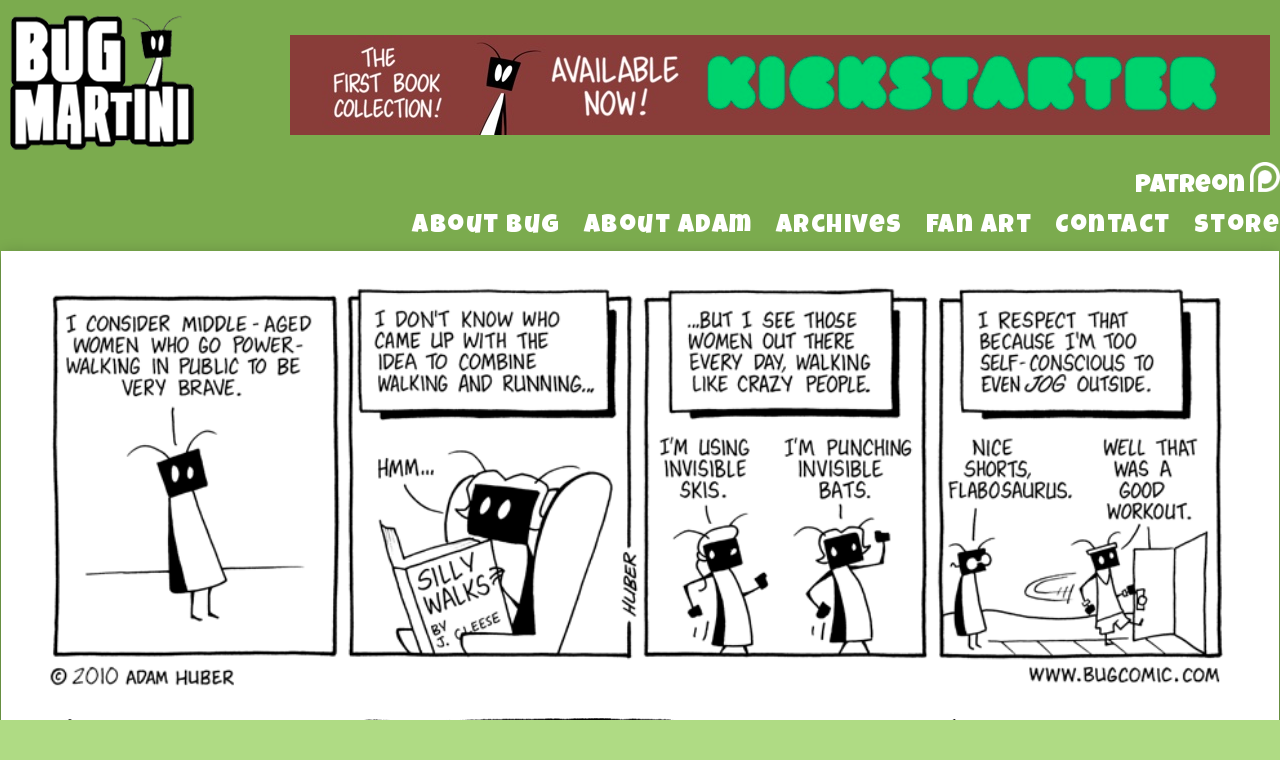

--- FILE ---
content_type: text/html; charset=UTF-8
request_url: https://www.bugmartini.com/comic/ready-boots-start-walkin/
body_size: 11964
content:
<!DOCTYPE html>
<html xmlns="http://www.w3.org/1999/xhtml" lang="en-US"> 
<head>
	<meta http-equiv="Content-Type" content="text/html; charset=UTF-8" />
	<title>Bug Martini &raquo; Ready, Boots? Start Walkin&#8217;</title>
	<link rel="stylesheet" href="https://www.bugmartini.com/wp-content/themes/easel-bugmartini2/style.css?b-modified=1526915613" type="text/css" media="screen" />
	<link rel="pingback" href="https://www.bugmartini.com/xmlrpc.php" />
	<meta name="Easel" content="3.4" />
	<link href="https://fonts.googleapis.com/css?family=Luckiest+Guy|Roboto:300,400" rel="stylesheet">
<link rel='dns-prefetch' href='//platform-api.sharethis.com' />
<link rel='dns-prefetch' href='//s.w.org' />
<link rel="alternate" type="application/rss+xml" title="Bug Martini &raquo; Feed" href="https://www.bugmartini.com/feed/" />
<link rel="alternate" type="application/rss+xml" title="Bug Martini &raquo; Comments Feed" href="https://www.bugmartini.com/comments/feed/" />
<link rel="alternate" type="application/rss+xml" title="Bug Martini &raquo; Ready, Boots? Start Walkin&#8217; Comments Feed" href="https://www.bugmartini.com/comic/ready-boots-start-walkin/feed/" />
		<script type="text/javascript">
			window._wpemojiSettings = {"baseUrl":"https:\/\/s.w.org\/images\/core\/emoji\/11\/72x72\/","ext":".png","svgUrl":"https:\/\/s.w.org\/images\/core\/emoji\/11\/svg\/","svgExt":".svg","source":{"concatemoji":"https:\/\/www.bugmartini.com\/wp-includes\/js\/wp-emoji-release.min.js?ver=4.9.26"}};
			!function(e,a,t){var n,r,o,i=a.createElement("canvas"),p=i.getContext&&i.getContext("2d");function s(e,t){var a=String.fromCharCode;p.clearRect(0,0,i.width,i.height),p.fillText(a.apply(this,e),0,0);e=i.toDataURL();return p.clearRect(0,0,i.width,i.height),p.fillText(a.apply(this,t),0,0),e===i.toDataURL()}function c(e){var t=a.createElement("script");t.src=e,t.defer=t.type="text/javascript",a.getElementsByTagName("head")[0].appendChild(t)}for(o=Array("flag","emoji"),t.supports={everything:!0,everythingExceptFlag:!0},r=0;r<o.length;r++)t.supports[o[r]]=function(e){if(!p||!p.fillText)return!1;switch(p.textBaseline="top",p.font="600 32px Arial",e){case"flag":return s([55356,56826,55356,56819],[55356,56826,8203,55356,56819])?!1:!s([55356,57332,56128,56423,56128,56418,56128,56421,56128,56430,56128,56423,56128,56447],[55356,57332,8203,56128,56423,8203,56128,56418,8203,56128,56421,8203,56128,56430,8203,56128,56423,8203,56128,56447]);case"emoji":return!s([55358,56760,9792,65039],[55358,56760,8203,9792,65039])}return!1}(o[r]),t.supports.everything=t.supports.everything&&t.supports[o[r]],"flag"!==o[r]&&(t.supports.everythingExceptFlag=t.supports.everythingExceptFlag&&t.supports[o[r]]);t.supports.everythingExceptFlag=t.supports.everythingExceptFlag&&!t.supports.flag,t.DOMReady=!1,t.readyCallback=function(){t.DOMReady=!0},t.supports.everything||(n=function(){t.readyCallback()},a.addEventListener?(a.addEventListener("DOMContentLoaded",n,!1),e.addEventListener("load",n,!1)):(e.attachEvent("onload",n),a.attachEvent("onreadystatechange",function(){"complete"===a.readyState&&t.readyCallback()})),(n=t.source||{}).concatemoji?c(n.concatemoji):n.wpemoji&&n.twemoji&&(c(n.twemoji),c(n.wpemoji)))}(window,document,window._wpemojiSettings);
		</script>
		<style type="text/css">
img.wp-smiley,
img.emoji {
	display: inline !important;
	border: none !important;
	box-shadow: none !important;
	height: 1em !important;
	width: 1em !important;
	margin: 0 .07em !important;
	vertical-align: -0.1em !important;
	background: none !important;
	padding: 0 !important;
}
</style>
<link rel='stylesheet' id='titan-adminbar-styles-css'  href='https://www.bugmartini.com/wp-content/plugins/anti-spam/assets/css/admin-bar.css?ver=7.2.0-b-modified-1607172090' type='text/css' media='all' />
<link rel='stylesheet' id='addtoany-css'  href='https://www.bugmartini.com/wp-content/plugins/add-to-any/addtoany.min.css?ver=1.15-b-modified-1607172084' type='text/css' media='all' />
<link rel='stylesheet' id='comiceasel-style-css'  href='https://www.bugmartini.com/wp-content/plugins/comic-easel/css/comiceasel.css?ver=4.9.26' type='text/css' media='all' />
<link rel='stylesheet' id='comiceasel-navstyle-css'  href='https://www.bugmartini.com/wp-content/themes/easel-bugmartini2/images/nav/bug/navstyle.css?ver=4.9.26' type='text/css' media='all' />
<script type='text/javascript' src='https://www.bugmartini.com/wp-includes/js/jquery/jquery.js?ver=1.12.4'></script>
<script type='text/javascript' src='https://www.bugmartini.com/wp-includes/js/jquery/jquery-migrate.min.js?ver=1.4.1'></script>
<script type='text/javascript' src='https://www.bugmartini.com/wp-content/plugins/add-to-any/addtoany.min.js?ver=1.1-b-modified-1607172084'></script>
<script type='text/javascript' src='//platform-api.sharethis.com/js/sharethis.js#product=ga&#038;property=5c898c5806271b0017c06b29'></script>
<link rel='https://api.w.org/' href='https://www.bugmartini.com/wp-json/' />
<link rel="EditURI" type="application/rsd+xml" title="RSD" href="https://www.bugmartini.com/xmlrpc.php?rsd" />
<link rel="wlwmanifest" type="application/wlwmanifest+xml" href="https://www.bugmartini.com/wp-includes/wlwmanifest.xml" /> 
<link rel="prev" href="https://www.bugmartini.com/comic/deathmatch/" />
<link rel="next" href="https://www.bugmartini.com/comic/manly-exclamations/" />
<meta name="generator" content="WordPress 4.9.26" />
<link rel="canonical" href="https://www.bugmartini.com/comic/ready-boots-start-walkin/" />
<link rel='shortlink' href='https://www.bugmartini.com/?p=869' />
<link rel="alternate" type="application/json+oembed" href="https://www.bugmartini.com/wp-json/oembed/1.0/embed?url=https%3A%2F%2Fwww.bugmartini.com%2Fcomic%2Fready-boots-start-walkin%2F" />
<link rel="alternate" type="text/xml+oembed" href="https://www.bugmartini.com/wp-json/oembed/1.0/embed?url=https%3A%2F%2Fwww.bugmartini.com%2Fcomic%2Fready-boots-start-walkin%2F&#038;format=xml" />

<script data-cfasync="false">
window.a2a_config=window.a2a_config||{};a2a_config.callbacks=[];a2a_config.overlays=[];a2a_config.templates={};
(function(d,s,a,b){a=d.createElement(s);b=d.getElementsByTagName(s)[0];a.async=1;a.src="https://static.addtoany.com/menu/page.js";b.parentNode.insertBefore(a,b);})(document,"script");
</script>
<link rel='stylesheet' id='custom_stylesheet'  href='https://www.bugmartini.com/wp-content/uploads/css/custom_style.css' type='text/css' media='all' />
		<meta name="Comic-Easel" content="1.15" />
<meta name="Referrer" content="" />
<meta property="og:image" content="https://www.bugmartini.com/wp-content/uploads/2010/11/2010-11-04-Ready-Boots-Star.gif" />
<script>
(function() {
	(function (i, s, o, g, r, a, m) {
		i['GoogleAnalyticsObject'] = r;
		i[r] = i[r] || function () {
				(i[r].q = i[r].q || []).push(arguments)
			}, i[r].l = 1 * new Date();
		a = s.createElement(o),
			m = s.getElementsByTagName(o)[0];
		a.async = 1;
		a.src = g;
		m.parentNode.insertBefore(a, m)
	})(window, document, 'script', 'https://google-analytics.com/analytics.js', 'ga');

	ga('create', 'UA-42534134-1', 'auto');
			ga('send', 'pageview');
	})();
</script>
		<style type="text/css" id="wp-custom-css">
			.kickstarterBanner
{
	float:right;
	margin-right:10px;
	margin-bottom:25px;
}

#sidebar-header
{
	padding-top:0px !important;
}		</style>
	</head>

<body class="comic-template-default single single-comic postid-869 user-guest chrome single-author-admin am night fri layout-3c scheme-none story-comics">
<div id="page-wrap">
	<div id="page">
				<div id="header">
			<div class="header-info">
				<h1><a href="https://www.bugmartini.com">Bug Martini</a></h1>
				<div class="description">Random nonsense three days a week</div>
			</div>
					<div id="sidebar-header" class="sidebar">
			<div id="custom_html-2" class="widget_text widget widget_custom_html">
<div class="widget_text widget-content">
<div class="textwidget custom-html-widget"><div class="kickstarterBanner">
	<a href="https://www.kickstarter.com/projects/bugmartinibookone/bug-martini-the-first-book-collection" target="_blank">
	<img src="https://www.bugmartini.com/wp-content/uploads/2020/03/2AE4BA3A-0D51-483D-A807-A9BA06EA2043.jpeg" alt="The First Book Collection! Available Now! Kickstarter" />
	</a>
</div></div></div>
<div class="clear"></div>
</div>
<div id="text-21" class="widget widget_text">
<div class="widget-content">
			<div class="textwidget"><a href="https://www.patreon.com/BugMartini" class="patreonTopLink">
<div class="patreonTop">
<div class="patreonText">Patreon</div>
</div>
</a></div>
		</div>
<div class="clear"></div>
</div>
<div id="nav_menu-3" class="widget widget_nav_menu">
<div class="widget-content">
<div class="menu-default-container"><ul id="menu-default" class="menu"><li id="menu-item-781" class="menu-item menu-item-type-post_type menu-item-object-page menu-item-781"><a href="https://www.bugmartini.com/about/the-strip/">About Bug</a></li>
<li id="menu-item-780" class="menu-item menu-item-type-post_type menu-item-object-page menu-item-780"><a href="https://www.bugmartini.com/about/the-cartoonist/">About Adam</a></li>
<li id="menu-item-783" class="menu-item menu-item-type-post_type menu-item-object-page menu-item-783"><a href="https://www.bugmartini.com/archives/">Archives</a></li>
<li id="menu-item-784" class="menu-item menu-item-type-post_type menu-item-object-page menu-item-784"><a href="https://www.bugmartini.com/gallery/">Fan Art</a></li>
<li id="menu-item-786" class="menu-item menu-item-type-custom menu-item-object-custom menu-item-786"><a href="mailto:bugcomic@gmail.com">Contact</a></li>
<li id="menu-item-10095" class="menu-item menu-item-type-custom menu-item-object-custom menu-item-10095"><a href="https://bugmartinistuff.bigcartel.com/">Store</a></li>
</ul></div></div>
<div class="clear"></div>
</div>
			<div class="clear"></div>
		</div>
				<div class="clear"></div>
		</div>

<div id="content-wrapper">
	
					<div id="comic-wrap" class="comic-id-869">
				<div id="comic-head">
									</div>
								<div class="comic-table">	
										<div id="comic">
						<img src="https://www.bugmartini.com/wp-content/uploads/2010/11/2010-11-04-Ready-Boots-Star.gif" alt="Ready, Boots? Start Walkin&#8217;" title="Ready, Boots? Start Walkin&#8217;"   />					</div>
									</div>				
						<div id="sidebar-under-comic" class="sidebar">
					<div class="comic_navi_wrapper">
		<table class="comic_navi">
						<tr>
		<td class="comic_navi_left">
						<a href="https://www.bugmartini.com/comic/deathmatch/" class="navi comic-nav-previous navi-prev" title=""></a>
					</td>
		<td class="comic_navi_center">
					<a href="https://www.bugmartini.com/?random&amp;nocache=1" class="navi navi-random" title=""></a>
					<a href="https://www.bugmartini.com/buy-comic/?id=869" class="navi navi-buycomic" title=""></a>
				</td>
		<td class="comic_navi_right">
						<a href="https://www.bugmartini.com/comic/manly-exclamations/" class="navi comic-nav-next navi-next" title=""></a>
					</td>
		</tr>
				</table>
		</div>
				</div>
					<div id="comic-foot">
									</div>
				<div class="clear"></div>
			</div>
			
	<div id="subcontent-wrapper">
<div id="sidebar-left">
	<div class="sidebar">
	<div id="text-18" class="widget widget_text">
<div class="widget-content">
			<div class="textwidget"><div class="randomComicHolder">
<a href="/?random&nocache=1"><div class="randomComicButton"></div></a>
</div></div>
		</div>
<div class="clear"></div>
</div>
	</div>
</div>
		<div id="content-column">
						<div id="content" class="narrowcolumn">
												<div id="post-869" class="post-869 comic type-comic status-publish has-post-thumbnail hentry chapters-comics uentry postonpage-1 odd post-author-admin">
	<div class="post-content">
				<div class="post-info">
			<h2 class="post-title">Ready, Boots? Start Walkin&#8217;</h2>
			<div class="post-text">
				<span class="post-author">by <a href="https://www.bugmartini.com/author/admin/">Adam</a></span>
<span class="posted-on">on&nbsp;</span><span class="post-date">November 4, 2010</span>
<span class="posted-at">at&nbsp;</span><span class="post-time">12:00 am</span>
<div class="comic-post-info"><div class="comic-chapter">Chapter: <a href="https://www.bugmartini.com/chapter/comics/" rel="tag">comics</a></div></div>			</div>
			<div class="clear"></div>
		</div>
		<div class="clear"></div>
		<div class="entry">
			<div class="addtoany_share_save_container addtoany_content addtoany_content_bottom"><div class="a2a_kit a2a_kit_size_32 addtoany_list" data-a2a-url="https://www.bugmartini.com/comic/ready-boots-start-walkin/" data-a2a-title="Ready, Boots? Start Walkin’"><a class="a2a_button_facebook" href="https://www.addtoany.com/add_to/facebook?linkurl=https%3A%2F%2Fwww.bugmartini.com%2Fcomic%2Fready-boots-start-walkin%2F&amp;linkname=Ready%2C%20Boots%3F%20Start%20Walkin%E2%80%99" title="Facebook" rel="nofollow noopener" target="_blank"></a><a class="a2a_button_twitter" href="https://www.addtoany.com/add_to/twitter?linkurl=https%3A%2F%2Fwww.bugmartini.com%2Fcomic%2Fready-boots-start-walkin%2F&amp;linkname=Ready%2C%20Boots%3F%20Start%20Walkin%E2%80%99" title="Twitter" rel="nofollow noopener" target="_blank"></a><a class="a2a_button_email" href="https://www.addtoany.com/add_to/email?linkurl=https%3A%2F%2Fwww.bugmartini.com%2Fcomic%2Fready-boots-start-walkin%2F&amp;linkname=Ready%2C%20Boots%3F%20Start%20Walkin%E2%80%99" title="Email" rel="nofollow noopener" target="_blank"></a><a class="a2a_dd addtoany_share_save addtoany_share" href="https://www.addtoany.com/share"></a></div></div>			<div class="clear"></div>
		</div>
		<div class="post-extras">
			<div class="post-tags"></div>
			<div class="clear"></div>
		</div>
			</div>
</div>
<div id="comment-wrapper">
 
	<div class="commentsrsslink"><a href="https://www.bugmartini.com/comic/ready-boots-start-walkin/feed/">Comments RSS</a></div>
	<h3 id="comments">Discussion (36) &not;</h3>
		<ol class="commentlist">
			<li id="comment-6602" class="comment even thread-even depth-1">
	
		<div class="comment-avatar"><img alt='Mark' src='https://secure.gravatar.com/avatar/7249427c634ff6d171df9cc920e528ec?s=64&#038;d=mm&#038;r=pg' srcset='https://secure.gravatar.com/avatar/7249427c634ff6d171df9cc920e528ec?s=128&#038;d=mm&#038;r=pg 2x' class='avatar avatar-64 photo instant nocorner itxtalt' height='64' width='64' /></div>		
		<div class="comment-content">
		
			<div class="comment-author vcard">
				<cite>Mark</cite>			</div>
	
			<div class="comment-meta-data">
						
				<span class="comment-time" title="Wednesday, November 3rd 2010, 6:34pm">
					November 3, 2010, 6:34 pm				</span> 
		
				<span class="comment-permalink">
					<span class="separator">|</span> <a href="#comment-6602" title="Permalink to comment">#</a>
				</span>
				
				<span class="comment-reply-link"><span class="separator">|</span> <a rel='nofollow' class='comment-reply-link' href='https://www.bugmartini.com/comic/ready-boots-start-walkin/?replytocom=6602#respond' onclick='return addComment.moveForm( "comment-6602", "6602", "respond", "869" )' aria-label='Reply to Mark'>Reply</a></span>					
				 
				
							
			</div>

							<div class="comment-text">
					<p>Love the Monty Python reference 🙂 </p>
				</div>
									
		</div>
		
		<div class="clear"></div>
		
<ul class="children">
	<li id="comment-6713" class="comment odd alt depth-2">
	
		<div class="comment-avatar"><img alt='GuesssWho' src='https://secure.gravatar.com/avatar/27d7bc4ede545dc68a4d339e1933fec9?s=64&#038;d=mm&#038;r=pg' srcset='https://secure.gravatar.com/avatar/27d7bc4ede545dc68a4d339e1933fec9?s=128&#038;d=mm&#038;r=pg 2x' class='avatar avatar-64 photo instant nocorner itxtalt' height='64' width='64' /></div>		
		<div class="comment-content">
		
			<div class="comment-author vcard">
				<cite>GuesssWho</cite>			</div>
	
			<div class="comment-meta-data">
						
				<span class="comment-time" title="Monday, November 8th 2010, 4:04pm">
					November 8, 2010, 4:04 pm				</span> 
		
				<span class="comment-permalink">
					<span class="separator">|</span> <a href="#comment-6713" title="Permalink to comment">#</a>
				</span>
				
				<span class="comment-reply-link"><span class="separator">|</span> <a rel='nofollow' class='comment-reply-link' href='https://www.bugmartini.com/comic/ready-boots-start-walkin/?replytocom=6713#respond' onclick='return addComment.moveForm( "comment-6713", "6713", "respond", "869" )' aria-label='Reply to GuesssWho'>Reply</a></span>					
				 
				
							
			</div>

							<div class="comment-text">
					<p>Seconded </p>
				</div>
									
		</div>
		
		<div class="clear"></div>
		
<ul class="children">
	<li id="comment-9088" class="comment even depth-3">
	
		<div class="comment-avatar"><img alt='tyvekk' src='https://secure.gravatar.com/avatar/df468af76f4e8b8571b21c309648431c?s=64&#038;d=mm&#038;r=pg' srcset='https://secure.gravatar.com/avatar/df468af76f4e8b8571b21c309648431c?s=128&#038;d=mm&#038;r=pg 2x' class='avatar avatar-64 photo instant nocorner itxtalt' height='64' width='64' /></div>		
		<div class="comment-content">
		
			<div class="comment-author vcard">
				<cite>tyvekk</cite>			</div>
	
			<div class="comment-meta-data">
						
				<span class="comment-time" title="Thursday, January 6th 2011, 10:20am">
					January 6, 2011, 10:20 am				</span> 
		
				<span class="comment-permalink">
					<span class="separator">|</span> <a href="#comment-9088" title="Permalink to comment">#</a>
				</span>
				
				<span class="comment-reply-link"><span class="separator">|</span> <a rel='nofollow' class='comment-reply-link' href='https://www.bugmartini.com/comic/ready-boots-start-walkin/?replytocom=9088#respond' onclick='return addComment.moveForm( "comment-9088", "9088", "respond", "869" )' aria-label='Reply to tyvekk'>Reply</a></span>					
				 
				
							
			</div>

							<div class="comment-text">
					<p>thirded </p>
				</div>
									
		</div>
		
		<div class="clear"></div>
		
<ul class="children">
	<li id="comment-9480" class="comment odd alt depth-4">
	
		<div class="comment-avatar"><img alt='Framtonm' src='https://secure.gravatar.com/avatar/f8887cad3120120faee780c0027b067d?s=64&#038;d=mm&#038;r=pg' srcset='https://secure.gravatar.com/avatar/f8887cad3120120faee780c0027b067d?s=128&#038;d=mm&#038;r=pg 2x' class='avatar avatar-64 photo instant nocorner itxtalt' height='64' width='64' /></div>		
		<div class="comment-content">
		
			<div class="comment-author vcard">
				<cite>Framtonm</cite>			</div>
	
			<div class="comment-meta-data">
						
				<span class="comment-time" title="Friday, January 14th 2011, 9:00am">
					January 14, 2011, 9:00 am				</span> 
		
				<span class="comment-permalink">
					<span class="separator">|</span> <a href="#comment-9480" title="Permalink to comment">#</a>
				</span>
				
				<span class="comment-reply-link"><span class="separator">|</span> <a rel='nofollow' class='comment-reply-link' href='https://www.bugmartini.com/comic/ready-boots-start-walkin/?replytocom=9480#respond' onclick='return addComment.moveForm( "comment-9480", "9480", "respond", "869" )' aria-label='Reply to Framtonm'>Reply</a></span>					
				 
				
							
			</div>

							<div class="comment-text">
					<p>Watch out for the Spanish Inquisition! </p>
				</div>
									
		</div>
		
		<div class="clear"></div>
		
<ul class="children">
	<li id="comment-10538" class="comment even depth-5">
	
		<div class="comment-avatar"><img alt='Surturs Bane' src='https://secure.gravatar.com/avatar/e41d18cc441dbc79eddbedcdd3f4e269?s=64&#038;d=mm&#038;r=pg' srcset='https://secure.gravatar.com/avatar/e41d18cc441dbc79eddbedcdd3f4e269?s=128&#038;d=mm&#038;r=pg 2x' class='avatar avatar-64 photo instant nocorner itxtalt' height='64' width='64' /></div>		
		<div class="comment-content">
		
			<div class="comment-author vcard">
				<cite>Surturs Bane</cite>			</div>
	
			<div class="comment-meta-data">
						
				<span class="comment-time" title="Thursday, January 27th 2011, 5:19pm">
					January 27, 2011, 5:19 pm				</span> 
		
				<span class="comment-permalink">
					<span class="separator">|</span> <a href="#comment-10538" title="Permalink to comment">#</a>
				</span>
				
									
				 
				
							
			</div>

							<div class="comment-text">
					<p>Fetch&#8230;.THE COMFY CHAIR!!! </p>
				</div>
									
		</div>
		
		<div class="clear"></div>
		
</li></ul><!-- .children -->
</li>	<li id="comment-15530" class="comment odd alt depth-4">
	
		<div class="comment-avatar"><img alt='Josh' src='https://secure.gravatar.com/avatar/c373cbd53750c91a6cbc3f7409337192?s=64&#038;d=mm&#038;r=pg' srcset='https://secure.gravatar.com/avatar/c373cbd53750c91a6cbc3f7409337192?s=128&#038;d=mm&#038;r=pg 2x' class='avatar avatar-64 photo instant nocorner itxtalt' height='64' width='64' /></div>		
		<div class="comment-content">
		
			<div class="comment-author vcard">
				<cite>Josh</cite>			</div>
	
			<div class="comment-meta-data">
						
				<span class="comment-time" title="Saturday, April 16th 2011, 3:51pm">
					April 16, 2011, 3:51 pm				</span> 
		
				<span class="comment-permalink">
					<span class="separator">|</span> <a href="#comment-15530" title="Permalink to comment">#</a>
				</span>
				
				<span class="comment-reply-link"><span class="separator">|</span> <a rel='nofollow' class='comment-reply-link' href='https://www.bugmartini.com/comic/ready-boots-start-walkin/?replytocom=15530#respond' onclick='return addComment.moveForm( "comment-15530", "15530", "respond", "869" )' aria-label='Reply to Josh'>Reply</a></span>					
				 
				
							
			</div>

							<div class="comment-text">
					<p>fourthed! </p>
				</div>
									
		</div>
		
		<div class="clear"></div>
		
</li></ul><!-- .children -->
</li></ul><!-- .children -->
</li>	<li id="comment-17207" class="comment even depth-2">
	
		<div class="comment-avatar"><img alt='Cari' src='https://secure.gravatar.com/avatar/0781732dcd9a695f82e7b4e9b2d8cf1d?s=64&#038;d=mm&#038;r=pg' srcset='https://secure.gravatar.com/avatar/0781732dcd9a695f82e7b4e9b2d8cf1d?s=128&#038;d=mm&#038;r=pg 2x' class='avatar avatar-64 photo instant nocorner itxtalt' height='64' width='64' /></div>		
		<div class="comment-content">
		
			<div class="comment-author vcard">
				<cite>Cari</cite>			</div>
	
			<div class="comment-meta-data">
						
				<span class="comment-time" title="Friday, May 20th 2011, 3:16pm">
					May 20, 2011, 3:16 pm				</span> 
		
				<span class="comment-permalink">
					<span class="separator">|</span> <a href="#comment-17207" title="Permalink to comment">#</a>
				</span>
				
				<span class="comment-reply-link"><span class="separator">|</span> <a rel='nofollow' class='comment-reply-link' href='https://www.bugmartini.com/comic/ready-boots-start-walkin/?replytocom=17207#respond' onclick='return addComment.moveForm( "comment-17207", "17207", "respond", "869" )' aria-label='Reply to Cari'>Reply</a></span>					
				 
				
							
			</div>

							<div class="comment-text">
					<p>Would you run outside if you were being chased by a killer rabbit?</p>
				</div>
									
		</div>
		
		<div class="clear"></div>
		
<ul class="children">
	<li id="comment-21819" class="comment odd alt depth-3">
	
		<div class="comment-avatar"><img alt='telepaper' src='https://secure.gravatar.com/avatar/fc0547a8d1c0d9750f0727fb5af16d97?s=64&#038;d=mm&#038;r=pg' srcset='https://secure.gravatar.com/avatar/fc0547a8d1c0d9750f0727fb5af16d97?s=128&#038;d=mm&#038;r=pg 2x' class='avatar avatar-64 photo instant nocorner itxtalt' height='64' width='64' /></div>		
		<div class="comment-content">
		
			<div class="comment-author vcard">
				<cite>telepaper</cite>			</div>
	
			<div class="comment-meta-data">
						
				<span class="comment-time" title="Wednesday, September 21st 2011, 3:40pm">
					September 21, 2011, 3:40 pm				</span> 
		
				<span class="comment-permalink">
					<span class="separator">|</span> <a href="#comment-21819" title="Permalink to comment">#</a>
				</span>
				
				<span class="comment-reply-link"><span class="separator">|</span> <a rel='nofollow' class='comment-reply-link' href='https://www.bugmartini.com/comic/ready-boots-start-walkin/?replytocom=21819#respond' onclick='return addComment.moveForm( "comment-21819", "21819", "respond", "869" )' aria-label='Reply to telepaper'>Reply</a></span>					
				 
				
							
			</div>

							<div class="comment-text">
					<p>only if i have no holy frag grenades</p>
				</div>
									
		</div>
		
		<div class="clear"></div>
		
</li></ul><!-- .children -->
</li>	<li id="comment-22636" class="comment even depth-2">
	
		<div class="comment-avatar"><img alt='Talia' src='https://secure.gravatar.com/avatar/3eb8fe9eb298e851afda9d03deec0dcd?s=64&#038;d=mm&#038;r=pg' srcset='https://secure.gravatar.com/avatar/3eb8fe9eb298e851afda9d03deec0dcd?s=128&#038;d=mm&#038;r=pg 2x' class='avatar avatar-64 photo instant nocorner itxtalt' height='64' width='64' /></div>		
		<div class="comment-content">
		
			<div class="comment-author vcard">
				<cite>Talia</cite>			</div>
	
			<div class="comment-meta-data">
						
				<span class="comment-time" title="Saturday, October 29th 2011, 9:05am">
					October 29, 2011, 9:05 am				</span> 
		
				<span class="comment-permalink">
					<span class="separator">|</span> <a href="#comment-22636" title="Permalink to comment">#</a>
				</span>
				
				<span class="comment-reply-link"><span class="separator">|</span> <a rel='nofollow' class='comment-reply-link' href='https://www.bugmartini.com/comic/ready-boots-start-walkin/?replytocom=22636#respond' onclick='return addComment.moveForm( "comment-22636", "22636", "respond", "869" )' aria-label='Reply to Talia'>Reply</a></span>					
				 
				
							
			</div>

							<div class="comment-text">
					<p>SPAM, SPAM, eggs and SPAM!</p>
				</div>
									
		</div>
		
		<div class="clear"></div>
		
</li></ul><!-- .children -->
</li>	<li id="comment-6603" class="comment odd alt thread-odd thread-alt depth-1">
	
		<div class="comment-avatar"><img alt='Jep' src='https://secure.gravatar.com/avatar/96915fba0e845ee07cfabe9588a3badb?s=64&#038;d=mm&#038;r=pg' srcset='https://secure.gravatar.com/avatar/96915fba0e845ee07cfabe9588a3badb?s=128&#038;d=mm&#038;r=pg 2x' class='avatar avatar-64 photo instant nocorner itxtalt' height='64' width='64' /></div>		
		<div class="comment-content">
		
			<div class="comment-author vcard">
				<cite>Jep</cite>			</div>
	
			<div class="comment-meta-data">
						
				<span class="comment-time" title="Wednesday, November 3rd 2010, 6:35pm">
					November 3, 2010, 6:35 pm				</span> 
		
				<span class="comment-permalink">
					<span class="separator">|</span> <a href="#comment-6603" title="Permalink to comment">#</a>
				</span>
				
				<span class="comment-reply-link"><span class="separator">|</span> <a rel='nofollow' class='comment-reply-link' href='https://www.bugmartini.com/comic/ready-boots-start-walkin/?replytocom=6603#respond' onclick='return addComment.moveForm( "comment-6603", "6603", "respond", "869" )' aria-label='Reply to Jep'>Reply</a></span>					
				 
				
							
			</div>

							<div class="comment-text">
					<p>I feel good about having flab too now, thanks. </p>
				</div>
									
		</div>
		
		<div class="clear"></div>
		
</li>	<li id="comment-6604" class="comment even thread-even depth-1">
	
		<div class="comment-avatar"><img alt='Raven' src='https://secure.gravatar.com/avatar/83998318506e0128c632a29304476a25?s=64&#038;d=mm&#038;r=pg' srcset='https://secure.gravatar.com/avatar/83998318506e0128c632a29304476a25?s=128&#038;d=mm&#038;r=pg 2x' class='avatar avatar-64 photo instant nocorner itxtalt' height='64' width='64' /></div>		
		<div class="comment-content">
		
			<div class="comment-author vcard">
				<cite>Raven</cite>			</div>
	
			<div class="comment-meta-data">
						
				<span class="comment-time" title="Wednesday, November 3rd 2010, 6:54pm">
					November 3, 2010, 6:54 pm				</span> 
		
				<span class="comment-permalink">
					<span class="separator">|</span> <a href="#comment-6604" title="Permalink to comment">#</a>
				</span>
				
				<span class="comment-reply-link"><span class="separator">|</span> <a rel='nofollow' class='comment-reply-link' href='https://www.bugmartini.com/comic/ready-boots-start-walkin/?replytocom=6604#respond' onclick='return addComment.moveForm( "comment-6604", "6604", "respond", "869" )' aria-label='Reply to Raven'>Reply</a></span>					
				 
				
							
			</div>

							<div class="comment-text">
					<p>If I jogged outside, the bouncing flab would give people something to giggle about and I would make them happy. That&#039;s a good thing. </p>
				</div>
									
		</div>
		
		<div class="clear"></div>
		
<ul class="children">
	<li id="comment-24789" class="comment odd alt depth-2 microid-mailto+http:sha1:4fd24030acab7de000cbe8e1910b7ff88a475c12">
	
		<div class="comment-avatar"><a href="http://www.facebook.com/profile.php?id=100001181010957" rel="external nofollow" title="BlackSoul"><img alt='BlackSoul' src='https://secure.gravatar.com/avatar/b3898627155282ede41ae8fc370d6192?s=64&#038;d=mm&#038;r=pg' srcset='https://secure.gravatar.com/avatar/b3898627155282ede41ae8fc370d6192?s=128&#038;d=mm&#038;r=pg 2x' class='avatar avatar-64 photo instant nocorner itxtalt' height='64' width='64' /></a></div>		
		<div class="comment-content">
		
			<div class="comment-author vcard">
				<cite title="http://www.facebook.com/profile.php?id=100001181010957"><a href="http://www.facebook.com/profile.php?id=100001181010957" title="BlackSoul" class="external nofollow">BlackSoul</a></cite>			</div>
	
			<div class="comment-meta-data">
						
				<span class="comment-time" title="Monday, February 13th 2012, 1:25pm">
					February 13, 2012, 1:25 pm				</span> 
		
				<span class="comment-permalink">
					<span class="separator">|</span> <a href="#comment-24789" title="Permalink to comment">#</a>
				</span>
				
				<span class="comment-reply-link"><span class="separator">|</span> <a rel='nofollow' class='comment-reply-link' href='https://www.bugmartini.com/comic/ready-boots-start-walkin/?replytocom=24789#respond' onclick='return addComment.moveForm( "comment-24789", "24789", "respond", "869" )' aria-label='Reply to BlackSoul'>Reply</a></span>					
				 
				
							
			</div>

							<div class="comment-text">
					<p>Well I jog outside and my boobs bounce around and that makes people happy so I&#8217;m with you right?</p>
				</div>
									
		</div>
		
		<div class="clear"></div>
		
<ul class="children">
	<li id="comment-26312" class="comment even depth-3">
	
		<div class="comment-avatar"><img alt='DougM' src='https://secure.gravatar.com/avatar/59d96ee2cff598615911a55a469128c0?s=64&#038;d=mm&#038;r=pg' srcset='https://secure.gravatar.com/avatar/59d96ee2cff598615911a55a469128c0?s=128&#038;d=mm&#038;r=pg 2x' class='avatar avatar-64 photo instant nocorner itxtalt' height='64' width='64' /></div>		
		<div class="comment-content">
		
			<div class="comment-author vcard">
				<cite>DougM</cite>			</div>
	
			<div class="comment-meta-data">
						
				<span class="comment-time" title="Wednesday, May 9th 2012, 2:30am">
					May 9, 2012, 2:30 am				</span> 
		
				<span class="comment-permalink">
					<span class="separator">|</span> <a href="#comment-26312" title="Permalink to comment">#</a>
				</span>
				
				<span class="comment-reply-link"><span class="separator">|</span> <a rel='nofollow' class='comment-reply-link' href='https://www.bugmartini.com/comic/ready-boots-start-walkin/?replytocom=26312#respond' onclick='return addComment.moveForm( "comment-26312", "26312", "respond", "869" )' aria-label='Reply to DougM'>Reply</a></span>					
				 
				
							
			</div>

							<div class="comment-text">
					<p>For scientific purposes, you will have to demonstrate this activity&#8230; for science.</p>
				</div>
									
		</div>
		
		<div class="clear"></div>
		
</li></ul><!-- .children -->
</li></ul><!-- .children -->
</li>	<li id="comment-6605" class="comment odd alt thread-odd thread-alt depth-1">
	
		<div class="comment-avatar"><img alt='lauren' src='https://secure.gravatar.com/avatar/49972fa04a7567a6e75e565d311bdab0?s=64&#038;d=mm&#038;r=pg' srcset='https://secure.gravatar.com/avatar/49972fa04a7567a6e75e565d311bdab0?s=128&#038;d=mm&#038;r=pg 2x' class='avatar avatar-64 photo instant nocorner itxtalt' height='64' width='64' /></div>		
		<div class="comment-content">
		
			<div class="comment-author vcard">
				<cite>lauren</cite>			</div>
	
			<div class="comment-meta-data">
						
				<span class="comment-time" title="Wednesday, November 3rd 2010, 7:04pm">
					November 3, 2010, 7:04 pm				</span> 
		
				<span class="comment-permalink">
					<span class="separator">|</span> <a href="#comment-6605" title="Permalink to comment">#</a>
				</span>
				
				<span class="comment-reply-link"><span class="separator">|</span> <a rel='nofollow' class='comment-reply-link' href='https://www.bugmartini.com/comic/ready-boots-start-walkin/?replytocom=6605#respond' onclick='return addComment.moveForm( "comment-6605", "6605", "respond", "869" )' aria-label='Reply to lauren'>Reply</a></span>					
				 
				
							
			</div>

							<div class="comment-text">
					<p>&quot;I&#039;m using invisible skis.&quot;</p>
<p>&quot;I&#039;m punching invisible bats.&quot;</p>
<p>hahahaha priceless!! One of my favorite so far, and I&#039;ve read them all! 🙂 </p>
				</div>
									
		</div>
		
		<div class="clear"></div>
		
</li>	<li id="comment-6606" class="comment even thread-even depth-1">
	
		<div class="comment-avatar"><img alt='dofain' src='https://secure.gravatar.com/avatar/5710d6d2296cc446beeafc67463ac560?s=64&#038;d=mm&#038;r=pg' srcset='https://secure.gravatar.com/avatar/5710d6d2296cc446beeafc67463ac560?s=128&#038;d=mm&#038;r=pg 2x' class='avatar avatar-64 photo instant nocorner itxtalt' height='64' width='64' /></div>		
		<div class="comment-content">
		
			<div class="comment-author vcard">
				<cite>dofain</cite>			</div>
	
			<div class="comment-meta-data">
						
				<span class="comment-time" title="Wednesday, November 3rd 2010, 7:19pm">
					November 3, 2010, 7:19 pm				</span> 
		
				<span class="comment-permalink">
					<span class="separator">|</span> <a href="#comment-6606" title="Permalink to comment">#</a>
				</span>
				
				<span class="comment-reply-link"><span class="separator">|</span> <a rel='nofollow' class='comment-reply-link' href='https://www.bugmartini.com/comic/ready-boots-start-walkin/?replytocom=6606#respond' onclick='return addComment.moveForm( "comment-6606", "6606", "respond", "869" )' aria-label='Reply to dofain'>Reply</a></span>					
				 
				
							
			</div>

							<div class="comment-text">
					<p>I love that book too! </p>
				</div>
									
		</div>
		
		<div class="clear"></div>
		
</li>	<li id="comment-6607" class="comment odd alt thread-odd thread-alt depth-1">
	
		<div class="comment-avatar"><img alt='dr_Jadran' src='https://secure.gravatar.com/avatar/272334a4e557bce6aaed199a63dadb65?s=64&#038;d=mm&#038;r=pg' srcset='https://secure.gravatar.com/avatar/272334a4e557bce6aaed199a63dadb65?s=128&#038;d=mm&#038;r=pg 2x' class='avatar avatar-64 photo instant nocorner itxtalt' height='64' width='64' /></div>		
		<div class="comment-content">
		
			<div class="comment-author vcard">
				<cite>dr_Jadran</cite>			</div>
	
			<div class="comment-meta-data">
						
				<span class="comment-time" title="Wednesday, November 3rd 2010, 8:32pm">
					November 3, 2010, 8:32 pm				</span> 
		
				<span class="comment-permalink">
					<span class="separator">|</span> <a href="#comment-6607" title="Permalink to comment">#</a>
				</span>
				
				<span class="comment-reply-link"><span class="separator">|</span> <a rel='nofollow' class='comment-reply-link' href='https://www.bugmartini.com/comic/ready-boots-start-walkin/?replytocom=6607#respond' onclick='return addComment.moveForm( "comment-6607", "6607", "respond", "869" )' aria-label='Reply to dr_Jadran'>Reply</a></span>					
				 
				
							
			</div>

							<div class="comment-text">
					<p>I KNEW you are a Python fan!!! I was just waiting for something to pop up! J.Cleese&#039;s book!!! HA!!! </p>
				</div>
									
		</div>
		
		<div class="clear"></div>
		
</li>	<li id="comment-6608" class="comment even thread-even depth-1">
	
		<div class="comment-avatar"><img alt='Jack815' src='https://secure.gravatar.com/avatar/0ecb05c2c73b0fa1bb367bc00ecb3473?s=64&#038;d=mm&#038;r=pg' srcset='https://secure.gravatar.com/avatar/0ecb05c2c73b0fa1bb367bc00ecb3473?s=128&#038;d=mm&#038;r=pg 2x' class='avatar avatar-64 photo instant nocorner itxtalt' height='64' width='64' /></div>		
		<div class="comment-content">
		
			<div class="comment-author vcard">
				<cite>Jack815</cite>			</div>
	
			<div class="comment-meta-data">
						
				<span class="comment-time" title="Wednesday, November 3rd 2010, 9:43pm">
					November 3, 2010, 9:43 pm				</span> 
		
				<span class="comment-permalink">
					<span class="separator">|</span> <a href="#comment-6608" title="Permalink to comment">#</a>
				</span>
				
				<span class="comment-reply-link"><span class="separator">|</span> <a rel='nofollow' class='comment-reply-link' href='https://www.bugmartini.com/comic/ready-boots-start-walkin/?replytocom=6608#respond' onclick='return addComment.moveForm( "comment-6608", "6608", "respond", "869" )' aria-label='Reply to Jack815'>Reply</a></span>					
				 
				
							
			</div>

							<div class="comment-text">
					<p>It&#039;s official. I&#039;ve been a Bug fan for a pretty long time, but the Python Reference has me officially hooked for life. ^^) </p>
				</div>
									
		</div>
		
		<div class="clear"></div>
		
<ul class="children">
	<li id="comment-6616" class="comment byuser comment-author-admin bypostauthor odd alt depth-2">
	
		<div class="comment-avatar"><img alt='Adam' src='https://secure.gravatar.com/avatar/89dbdde5e9d339596a4b2f4e866508f6?s=64&#038;d=mm&#038;r=pg' srcset='https://secure.gravatar.com/avatar/89dbdde5e9d339596a4b2f4e866508f6?s=128&#038;d=mm&#038;r=pg 2x' class='avatar avatar-64 photo instant nocorner itxtalt' height='64' width='64' /></div>		
		<div class="comment-content">
		
			<div class="comment-author vcard">
				<cite>Adam</cite>			</div>
	
			<div class="comment-meta-data">
						
				<span class="comment-time" title="Thursday, November 4th 2010, 2:38am">
					November 4, 2010, 2:38 am				</span> 
		
				<span class="comment-permalink">
					<span class="separator">|</span> <a href="#comment-6616" title="Permalink to comment">#</a>
				</span>
				
				<span class="comment-reply-link"><span class="separator">|</span> <a rel='nofollow' class='comment-reply-link' href='https://www.bugmartini.com/comic/ready-boots-start-walkin/?replytocom=6616#respond' onclick='return addComment.moveForm( "comment-6616", "6616", "respond", "869" )' aria-label='Reply to Adam'>Reply</a></span>					
				 
				
							
			</div>

							<div class="comment-text">
					<p>Sweet! I knew you guys would like that bit. </p>
				</div>
									
		</div>
		
		<div class="clear"></div>
		
</li></ul><!-- .children -->
</li>	<li id="comment-6610" class="comment even thread-odd thread-alt depth-1">
	
		<div class="comment-avatar"><img alt='PheNOM-e-NOM' src='https://secure.gravatar.com/avatar/45be9118b693b9d570c4bdafc87cf9e9?s=64&#038;d=mm&#038;r=pg' srcset='https://secure.gravatar.com/avatar/45be9118b693b9d570c4bdafc87cf9e9?s=128&#038;d=mm&#038;r=pg 2x' class='avatar avatar-64 photo instant nocorner itxtalt' height='64' width='64' /></div>		
		<div class="comment-content">
		
			<div class="comment-author vcard">
				<cite>PheNOM-e-NOM</cite>			</div>
	
			<div class="comment-meta-data">
						
				<span class="comment-time" title="Wednesday, November 3rd 2010, 10:33pm">
					November 3, 2010, 10:33 pm				</span> 
		
				<span class="comment-permalink">
					<span class="separator">|</span> <a href="#comment-6610" title="Permalink to comment">#</a>
				</span>
				
				<span class="comment-reply-link"><span class="separator">|</span> <a rel='nofollow' class='comment-reply-link' href='https://www.bugmartini.com/comic/ready-boots-start-walkin/?replytocom=6610#respond' onclick='return addComment.moveForm( "comment-6610", "6610", "respond", "869" )' aria-label='Reply to PheNOM-e-NOM'>Reply</a></span>					
				 
				
							
			</div>

							<div class="comment-text">
					<p>how can nerd-bug criticize bug&#039;s shorts when he isn&#039;t even wearing any himself? </p>
				</div>
									
		</div>
		
		<div class="clear"></div>
		
</li>	<li id="comment-6611" class="comment odd alt thread-even depth-1">
	
		<div class="comment-avatar"><img alt='Nev' src='https://secure.gravatar.com/avatar/641bdd1097eb2c7bbff40eaae3890284?s=64&#038;d=mm&#038;r=pg' srcset='https://secure.gravatar.com/avatar/641bdd1097eb2c7bbff40eaae3890284?s=128&#038;d=mm&#038;r=pg 2x' class='avatar avatar-64 photo instant nocorner itxtalt' height='64' width='64' /></div>		
		<div class="comment-content">
		
			<div class="comment-author vcard">
				<cite>Nev</cite>			</div>
	
			<div class="comment-meta-data">
						
				<span class="comment-time" title="Wednesday, November 3rd 2010, 10:56pm">
					November 3, 2010, 10:56 pm				</span> 
		
				<span class="comment-permalink">
					<span class="separator">|</span> <a href="#comment-6611" title="Permalink to comment">#</a>
				</span>
				
				<span class="comment-reply-link"><span class="separator">|</span> <a rel='nofollow' class='comment-reply-link' href='https://www.bugmartini.com/comic/ready-boots-start-walkin/?replytocom=6611#respond' onclick='return addComment.moveForm( "comment-6611", "6611", "respond", "869" )' aria-label='Reply to Nev'>Reply</a></span>					
				 
				
							
			</div>

							<div class="comment-text">
					<p>Love your comics, bro. </p>
				</div>
									
		</div>
		
		<div class="clear"></div>
		
</li>	<li id="comment-6614" class="comment even thread-odd thread-alt depth-1 microid-mailto+http:sha1:a62ac8f304cb70239fe8c7201c2984307af3f538">
	
		<div class="comment-avatar"><a href="http://the-daily-rhino.blogspot.com" rel="external nofollow" title="TheDailyRhino"><img alt='TheDailyRhino' src='https://secure.gravatar.com/avatar/7ee53a28f8eea78992f06ab030666dbf?s=64&#038;d=mm&#038;r=pg' srcset='https://secure.gravatar.com/avatar/7ee53a28f8eea78992f06ab030666dbf?s=128&#038;d=mm&#038;r=pg 2x' class='avatar avatar-64 photo instant nocorner itxtalt' height='64' width='64' /></a></div>		
		<div class="comment-content">
		
			<div class="comment-author vcard">
				<cite title="http://the-daily-rhino.blogspot.com"><a href="http://the-daily-rhino.blogspot.com" title="TheDailyRhino" class="external nofollow">TheDailyRhino</a></cite>			</div>
	
			<div class="comment-meta-data">
						
				<span class="comment-time" title="Thursday, November 4th 2010, 2:06am">
					November 4, 2010, 2:06 am				</span> 
		
				<span class="comment-permalink">
					<span class="separator">|</span> <a href="#comment-6614" title="Permalink to comment">#</a>
				</span>
				
				<span class="comment-reply-link"><span class="separator">|</span> <a rel='nofollow' class='comment-reply-link' href='https://www.bugmartini.com/comic/ready-boots-start-walkin/?replytocom=6614#respond' onclick='return addComment.moveForm( "comment-6614", "6614", "respond", "869" )' aria-label='Reply to TheDailyRhino'>Reply</a></span>					
				 
				
							
			</div>

							<div class="comment-text">
					<p>Yesss &#039;Silly Walks&#039; by J. Cleese hahaha </p>
				</div>
									
		</div>
		
		<div class="clear"></div>
		
</li>	<li id="comment-6615" class="comment odd alt thread-even depth-1 microid-mailto+http:sha1:884c9bbff28b8c55784b467a2efedfb472845eab">
	
		<div class="comment-avatar"><a href="http://segment6.blogspot.com/" rel="external nofollow" title="⬡"><img alt='⬡' src='https://secure.gravatar.com/avatar/f2830d72f086d2cdc8ac5b4f1333c3cd?s=64&#038;d=mm&#038;r=pg' srcset='https://secure.gravatar.com/avatar/f2830d72f086d2cdc8ac5b4f1333c3cd?s=128&#038;d=mm&#038;r=pg 2x' class='avatar avatar-64 photo instant nocorner itxtalt' height='64' width='64' /></a></div>		
		<div class="comment-content">
		
			<div class="comment-author vcard">
				<cite title="http://segment6.blogspot.com/"><a href="http://segment6.blogspot.com/" title="⬡" class="external nofollow">⬡</a></cite>			</div>
	
			<div class="comment-meta-data">
						
				<span class="comment-time" title="Thursday, November 4th 2010, 2:31am">
					November 4, 2010, 2:31 am				</span> 
		
				<span class="comment-permalink">
					<span class="separator">|</span> <a href="#comment-6615" title="Permalink to comment">#</a>
				</span>
				
				<span class="comment-reply-link"><span class="separator">|</span> <a rel='nofollow' class='comment-reply-link' href='https://www.bugmartini.com/comic/ready-boots-start-walkin/?replytocom=6615#respond' onclick='return addComment.moveForm( "comment-6615", "6615", "respond", "869" )' aria-label='Reply to ⬡'>Reply</a></span>					
				 
				
							
			</div>

							<div class="comment-text">
					<p>Invisible bats&#8230; a sign of playing too much Zelda. Those damn bats would drive anyone insane. </p>
				</div>
									
		</div>
		
		<div class="clear"></div>
		
<ul class="children">
	<li id="comment-22637" class="comment even depth-2">
	
		<div class="comment-avatar"><img alt='Talia' src='https://secure.gravatar.com/avatar/3eb8fe9eb298e851afda9d03deec0dcd?s=64&#038;d=mm&#038;r=pg' srcset='https://secure.gravatar.com/avatar/3eb8fe9eb298e851afda9d03deec0dcd?s=128&#038;d=mm&#038;r=pg 2x' class='avatar avatar-64 photo instant nocorner itxtalt' height='64' width='64' /></div>		
		<div class="comment-content">
		
			<div class="comment-author vcard">
				<cite>Talia</cite>			</div>
	
			<div class="comment-meta-data">
						
				<span class="comment-time" title="Saturday, October 29th 2011, 9:06am">
					October 29, 2011, 9:06 am				</span> 
		
				<span class="comment-permalink">
					<span class="separator">|</span> <a href="#comment-22637" title="Permalink to comment">#</a>
				</span>
				
				<span class="comment-reply-link"><span class="separator">|</span> <a rel='nofollow' class='comment-reply-link' href='https://www.bugmartini.com/comic/ready-boots-start-walkin/?replytocom=22637#respond' onclick='return addComment.moveForm( "comment-22637", "22637", "respond", "869" )' aria-label='Reply to Talia'>Reply</a></span>					
				 
				
							
			</div>

							<div class="comment-text">
					<p>Yes they would but punching them wouldn&#8217;t help much</p>
				</div>
									
		</div>
		
		<div class="clear"></div>
		
</li></ul><!-- .children -->
</li>	<li id="comment-6617" class="comment odd alt thread-odd thread-alt depth-1 microid-mailto+http:sha1:71811017d12ad793f072cf636264f5098531dac5">
	
		<div class="comment-avatar"><a href="http://twitter.com/lauta55" rel="external nofollow" title="lauta55"><img alt='lauta55' src='https://secure.gravatar.com/avatar/4d7dc3a26ac32b2a38f46c20e3daf358?s=64&#038;d=mm&#038;r=pg' srcset='https://secure.gravatar.com/avatar/4d7dc3a26ac32b2a38f46c20e3daf358?s=128&#038;d=mm&#038;r=pg 2x' class='avatar avatar-64 photo instant nocorner itxtalt' height='64' width='64' /></a></div>		
		<div class="comment-content">
		
			<div class="comment-author vcard">
				<cite title="http://twitter.com/lauta55"><a href="http://twitter.com/lauta55" title="lauta55" class="external nofollow">lauta55</a></cite>			</div>
	
			<div class="comment-meta-data">
						
				<span class="comment-time" title="Thursday, November 4th 2010, 3:14am">
					November 4, 2010, 3:14 am				</span> 
		
				<span class="comment-permalink">
					<span class="separator">|</span> <a href="#comment-6617" title="Permalink to comment">#</a>
				</span>
				
				<span class="comment-reply-link"><span class="separator">|</span> <a rel='nofollow' class='comment-reply-link' href='https://www.bugmartini.com/comic/ready-boots-start-walkin/?replytocom=6617#respond' onclick='return addComment.moveForm( "comment-6617", "6617", "respond", "869" )' aria-label='Reply to lauta55'>Reply</a></span>					
				 
				
							
			</div>

							<div class="comment-text">
					<p>jajajaja genial, me encantan tus comics! justo vengo de correr y no paro de reirme </p>
				</div>
									
		</div>
		
		<div class="clear"></div>
		
</li>	<li id="comment-6618" class="comment even thread-even depth-1 microid-mailto+http:sha1:e12f7655d5a12e0fc78c5c0ba4e7337f4bc95f3c">
	
		<div class="comment-avatar"><a href="http://penandswordblog.blogspot.com/" rel="external nofollow" title="Smartywaffles"><img alt='Smartywaffles' src='https://secure.gravatar.com/avatar/f0596809f32f36feb0f10e998d6d25b8?s=64&#038;d=mm&#038;r=pg' srcset='https://secure.gravatar.com/avatar/f0596809f32f36feb0f10e998d6d25b8?s=128&#038;d=mm&#038;r=pg 2x' class='avatar avatar-64 photo instant nocorner itxtalt' height='64' width='64' /></a></div>		
		<div class="comment-content">
		
			<div class="comment-author vcard">
				<cite title="http://penandswordblog.blogspot.com/"><a href="http://penandswordblog.blogspot.com/" title="Smartywaffles" class="external nofollow">Smartywaffles</a></cite>			</div>
	
			<div class="comment-meta-data">
						
				<span class="comment-time" title="Thursday, November 4th 2010, 3:42am">
					November 4, 2010, 3:42 am				</span> 
		
				<span class="comment-permalink">
					<span class="separator">|</span> <a href="#comment-6618" title="Permalink to comment">#</a>
				</span>
				
				<span class="comment-reply-link"><span class="separator">|</span> <a rel='nofollow' class='comment-reply-link' href='https://www.bugmartini.com/comic/ready-boots-start-walkin/?replytocom=6618#respond' onclick='return addComment.moveForm( "comment-6618", "6618", "respond", "869" )' aria-label='Reply to Smartywaffles'>Reply</a></span>					
				 
				
							
			</div>

							<div class="comment-text">
					<p>The Ministry of Silly Walks ;P </p>
				</div>
									
		</div>
		
		<div class="clear"></div>
		
</li>	<li id="comment-6619" class="comment odd alt thread-odd thread-alt depth-1">
	
		<div class="comment-avatar"><img alt='o0o' src='https://secure.gravatar.com/avatar/87c9acea46db116abd58beda30bd0002?s=64&#038;d=mm&#038;r=pg' srcset='https://secure.gravatar.com/avatar/87c9acea46db116abd58beda30bd0002?s=128&#038;d=mm&#038;r=pg 2x' class='avatar avatar-64 photo instant nocorner itxtalt' height='64' width='64' /></div>		
		<div class="comment-content">
		
			<div class="comment-author vcard">
				<cite>o0o</cite>			</div>
	
			<div class="comment-meta-data">
						
				<span class="comment-time" title="Thursday, November 4th 2010, 3:54am">
					November 4, 2010, 3:54 am				</span> 
		
				<span class="comment-permalink">
					<span class="separator">|</span> <a href="#comment-6619" title="Permalink to comment">#</a>
				</span>
				
				<span class="comment-reply-link"><span class="separator">|</span> <a rel='nofollow' class='comment-reply-link' href='https://www.bugmartini.com/comic/ready-boots-start-walkin/?replytocom=6619#respond' onclick='return addComment.moveForm( "comment-6619", "6619", "respond", "869" )' aria-label='Reply to o0o'>Reply</a></span>					
				 
				
							
			</div>

							<div class="comment-text">
					<p>nerd bug is such a JERK! </p>
				</div>
									
		</div>
		
		<div class="clear"></div>
		
</li>	<li id="comment-6620" class="comment even thread-even depth-1">
	
		<div class="comment-avatar"><img alt='Stutterstep' src='https://secure.gravatar.com/avatar/3fec65724c160eb935cc07515e8437c7?s=64&#038;d=mm&#038;r=pg' srcset='https://secure.gravatar.com/avatar/3fec65724c160eb935cc07515e8437c7?s=128&#038;d=mm&#038;r=pg 2x' class='avatar avatar-64 photo instant nocorner itxtalt' height='64' width='64' /></div>		
		<div class="comment-content">
		
			<div class="comment-author vcard">
				<cite>Stutterstep</cite>			</div>
	
			<div class="comment-meta-data">
						
				<span class="comment-time" title="Thursday, November 4th 2010, 4:31am">
					November 4, 2010, 4:31 am				</span> 
		
				<span class="comment-permalink">
					<span class="separator">|</span> <a href="#comment-6620" title="Permalink to comment">#</a>
				</span>
				
				<span class="comment-reply-link"><span class="separator">|</span> <a rel='nofollow' class='comment-reply-link' href='https://www.bugmartini.com/comic/ready-boots-start-walkin/?replytocom=6620#respond' onclick='return addComment.moveForm( "comment-6620", "6620", "respond", "869" )' aria-label='Reply to Stutterstep'>Reply</a></span>					
				 
				
							
			</div>

							<div class="comment-text">
					<p>Oh man. This one was so good. I made a really funny sound when I got to the Monty Python bit. </p>
				</div>
									
		</div>
		
		<div class="clear"></div>
		
<ul class="children">
	<li id="comment-6622" class="comment odd alt depth-2">
	
		<div class="comment-avatar"><img alt='dr_Jadran' src='https://secure.gravatar.com/avatar/272334a4e557bce6aaed199a63dadb65?s=64&#038;d=mm&#038;r=pg' srcset='https://secure.gravatar.com/avatar/272334a4e557bce6aaed199a63dadb65?s=128&#038;d=mm&#038;r=pg 2x' class='avatar avatar-64 photo instant nocorner itxtalt' height='64' width='64' /></div>		
		<div class="comment-content">
		
			<div class="comment-author vcard">
				<cite>dr_Jadran</cite>			</div>
	
			<div class="comment-meta-data">
						
				<span class="comment-time" title="Thursday, November 4th 2010, 6:31am">
					November 4, 2010, 6:31 am				</span> 
		
				<span class="comment-permalink">
					<span class="separator">|</span> <a href="#comment-6622" title="Permalink to comment">#</a>
				</span>
				
				<span class="comment-reply-link"><span class="separator">|</span> <a rel='nofollow' class='comment-reply-link' href='https://www.bugmartini.com/comic/ready-boots-start-walkin/?replytocom=6622#respond' onclick='return addComment.moveForm( "comment-6622", "6622", "respond", "869" )' aria-label='Reply to dr_Jadran'>Reply</a></span>					
				 
				
							
			</div>

							<div class="comment-text">
					<p>me too! sorta nasal &quot;mhmhmh&quot; </p>
				</div>
									
		</div>
		
		<div class="clear"></div>
		
</li></ul><!-- .children -->
</li>	<li id="comment-6623" class="comment even thread-odd thread-alt depth-1">
	
		<div class="comment-avatar"><img alt='ThaAlphacroc' src='https://secure.gravatar.com/avatar/30707b6588f437c10da349f5684530d7?s=64&#038;d=mm&#038;r=pg' srcset='https://secure.gravatar.com/avatar/30707b6588f437c10da349f5684530d7?s=128&#038;d=mm&#038;r=pg 2x' class='avatar avatar-64 photo instant nocorner itxtalt' height='64' width='64' /></div>		
		<div class="comment-content">
		
			<div class="comment-author vcard">
				<cite>ThaAlphacroc</cite>			</div>
	
			<div class="comment-meta-data">
						
				<span class="comment-time" title="Thursday, November 4th 2010, 7:15am">
					November 4, 2010, 7:15 am				</span> 
		
				<span class="comment-permalink">
					<span class="separator">|</span> <a href="#comment-6623" title="Permalink to comment">#</a>
				</span>
				
				<span class="comment-reply-link"><span class="separator">|</span> <a rel='nofollow' class='comment-reply-link' href='https://www.bugmartini.com/comic/ready-boots-start-walkin/?replytocom=6623#respond' onclick='return addComment.moveForm( "comment-6623", "6623", "respond", "869" )' aria-label='Reply to ThaAlphacroc'>Reply</a></span>					
				 
				
							
			</div>

							<div class="comment-text">
					<p>hahaha workout bug is totally righteous! </p>
				</div>
									
		</div>
		
		<div class="clear"></div>
		
</li>	<li id="comment-6676" class="comment odd alt thread-even depth-1 microid-mailto+http:sha1:d2f7983dbbd92c722a2581b425eba9f6cbf6dab4">
	
		<div class="comment-avatar"><a href="http://www.goeber.com" rel="external nofollow" title="Goeber"><img alt='Goeber' src='https://secure.gravatar.com/avatar/6fb4058693b43256bc9cad8cb9c24767?s=64&#038;d=mm&#038;r=pg' srcset='https://secure.gravatar.com/avatar/6fb4058693b43256bc9cad8cb9c24767?s=128&#038;d=mm&#038;r=pg 2x' class='avatar avatar-64 photo instant nocorner itxtalt' height='64' width='64' /></a></div>		
		<div class="comment-content">
		
			<div class="comment-author vcard">
				<cite title="http://www.goeber.com"><a href="http://www.goeber.com" title="Goeber" class="external nofollow">Goeber</a></cite>			</div>
	
			<div class="comment-meta-data">
						
				<span class="comment-time" title="Sunday, November 7th 2010, 12:29am">
					November 7, 2010, 12:29 am				</span> 
		
				<span class="comment-permalink">
					<span class="separator">|</span> <a href="#comment-6676" title="Permalink to comment">#</a>
				</span>
				
				<span class="comment-reply-link"><span class="separator">|</span> <a rel='nofollow' class='comment-reply-link' href='https://www.bugmartini.com/comic/ready-boots-start-walkin/?replytocom=6676#respond' onclick='return addComment.moveForm( "comment-6676", "6676", "respond", "869" )' aria-label='Reply to Goeber'>Reply</a></span>					
				 
				
							
			</div>

							<div class="comment-text">
					<p>Brave indeed! 🙂 </p>
				</div>
									
		</div>
		
		<div class="clear"></div>
		
</li>	<li id="comment-14025" class="comment even thread-odd thread-alt depth-1">
	
		<div class="comment-avatar"><img alt='613 The Evil' src='https://secure.gravatar.com/avatar/2a18fe2b50107ab1a5f21402da580220?s=64&#038;d=mm&#038;r=pg' srcset='https://secure.gravatar.com/avatar/2a18fe2b50107ab1a5f21402da580220?s=128&#038;d=mm&#038;r=pg 2x' class='avatar avatar-64 photo instant nocorner itxtalt' height='64' width='64' /></div>		
		<div class="comment-content">
		
			<div class="comment-author vcard">
				<cite>613 The Evil</cite>			</div>
	
			<div class="comment-meta-data">
						
				<span class="comment-time" title="Saturday, March 19th 2011, 1:12pm">
					March 19, 2011, 1:12 pm				</span> 
		
				<span class="comment-permalink">
					<span class="separator">|</span> <a href="#comment-14025" title="Permalink to comment">#</a>
				</span>
				
				<span class="comment-reply-link"><span class="separator">|</span> <a rel='nofollow' class='comment-reply-link' href='https://www.bugmartini.com/comic/ready-boots-start-walkin/?replytocom=14025#respond' onclick='return addComment.moveForm( "comment-14025", "14025", "respond", "869" )' aria-label='Reply to 613 The Evil'>Reply</a></span>					
				 
				
							
			</div>

							<div class="comment-text">
					<p>Release the tiger! </p>
				</div>
									
		</div>
		
		<div class="clear"></div>
		
</li>	<li id="comment-21551" class="comment odd alt thread-even depth-1">
	
		<div class="comment-avatar"><img alt='ninelen' src='https://secure.gravatar.com/avatar/30a6dd75abd37c8e90e0a955b900c8b2?s=64&#038;d=mm&#038;r=pg' srcset='https://secure.gravatar.com/avatar/30a6dd75abd37c8e90e0a955b900c8b2?s=128&#038;d=mm&#038;r=pg 2x' class='avatar avatar-64 photo instant nocorner itxtalt' height='64' width='64' /></div>		
		<div class="comment-content">
		
			<div class="comment-author vcard">
				<cite>ninelen</cite>			</div>
	
			<div class="comment-meta-data">
						
				<span class="comment-time" title="Friday, September 9th 2011, 10:05pm">
					September 9, 2011, 10:05 pm				</span> 
		
				<span class="comment-permalink">
					<span class="separator">|</span> <a href="#comment-21551" title="Permalink to comment">#</a>
				</span>
				
				<span class="comment-reply-link"><span class="separator">|</span> <a rel='nofollow' class='comment-reply-link' href='https://www.bugmartini.com/comic/ready-boots-start-walkin/?replytocom=21551#respond' onclick='return addComment.moveForm( "comment-21551", "21551", "respond", "869" )' aria-label='Reply to ninelen'>Reply</a></span>					
				 
				
							
			</div>

							<div class="comment-text">
					<p>Even rereading the comics I&#8217;ve already seen still gets me to laugh. </p>
<p>&#8220;I&#8217;m punching invisible bats.&#8221; Lolol.</p>
				</div>
									
		</div>
		
		<div class="clear"></div>
		
</li>	<li id="comment-21609" class="comment even thread-odd thread-alt depth-1">
	
		<div class="comment-avatar"><img alt='Tetris' src='https://secure.gravatar.com/avatar/257a7d302b9211923c8b167a196536ff?s=64&#038;d=mm&#038;r=pg' srcset='https://secure.gravatar.com/avatar/257a7d302b9211923c8b167a196536ff?s=128&#038;d=mm&#038;r=pg 2x' class='avatar avatar-64 photo instant nocorner itxtalt' height='64' width='64' /></div>		
		<div class="comment-content">
		
			<div class="comment-author vcard">
				<cite>Tetris</cite>			</div>
	
			<div class="comment-meta-data">
						
				<span class="comment-time" title="Tuesday, September 13th 2011, 8:34am">
					September 13, 2011, 8:34 am				</span> 
		
				<span class="comment-permalink">
					<span class="separator">|</span> <a href="#comment-21609" title="Permalink to comment">#</a>
				</span>
				
				<span class="comment-reply-link"><span class="separator">|</span> <a rel='nofollow' class='comment-reply-link' href='https://www.bugmartini.com/comic/ready-boots-start-walkin/?replytocom=21609#respond' onclick='return addComment.moveForm( "comment-21609", "21609", "respond", "869" )' aria-label='Reply to Tetris'>Reply</a></span>					
				 
				
							
			</div>

							<div class="comment-text">
					<p>Well, us women get to wear tight pants with long legs for exercise. It can&#8217;t make me look thin (cause I&#8217;m not) but it can reduce the flabbiness. I&#8217;d say it&#8217;s another perk of being a lady! Apart from the purse thing.</p>
				</div>
									
		</div>
		
		<div class="clear"></div>
		
</li>	<li id="comment-25825" class="comment odd alt thread-even depth-1">
	
		<div class="comment-avatar"><img alt='Ol&#039; Gui' src='https://secure.gravatar.com/avatar/538af2b3172382a70b3965de341cfbba?s=64&#038;d=mm&#038;r=pg' srcset='https://secure.gravatar.com/avatar/538af2b3172382a70b3965de341cfbba?s=128&#038;d=mm&#038;r=pg 2x' class='avatar avatar-64 photo instant nocorner itxtalt' height='64' width='64' /></div>		
		<div class="comment-content">
		
			<div class="comment-author vcard">
				<cite>Ol' Gui</cite>			</div>
	
			<div class="comment-meta-data">
						
				<span class="comment-time" title="Saturday, April 14th 2012, 10:51pm">
					April 14, 2012, 10:51 pm				</span> 
		
				<span class="comment-permalink">
					<span class="separator">|</span> <a href="#comment-25825" title="Permalink to comment">#</a>
				</span>
				
				<span class="comment-reply-link"><span class="separator">|</span> <a rel='nofollow' class='comment-reply-link' href='https://www.bugmartini.com/comic/ready-boots-start-walkin/?replytocom=25825#respond' onclick='return addComment.moveForm( "comment-25825", "25825", "respond", "869" )' aria-label='Reply to Ol&#039; Gui'>Reply</a></span>					
				 
				
							
			</div>

							<div class="comment-text">
					<p>Who the heck is Nancy Sinatra?   Oh, wait,  I remember now.  Go Go boots&#8230;&#8230;&#8230;</p>
				</div>
									
		</div>
		
		<div class="clear"></div>
		
</li>	<li id="comment-33248" class="comment even thread-odd thread-alt depth-1">
	
		<div class="comment-avatar"><img alt='Col Klink' src='https://secure.gravatar.com/avatar/f3ada405ce890b6f8204094deb12d8a8?s=64&#038;d=mm&#038;r=pg' srcset='https://secure.gravatar.com/avatar/f3ada405ce890b6f8204094deb12d8a8?s=128&#038;d=mm&#038;r=pg 2x' class='avatar avatar-64 photo instant nocorner itxtalt' height='64' width='64' /></div>		
		<div class="comment-content">
		
			<div class="comment-author vcard">
				<cite>Col Klink</cite>			</div>
	
			<div class="comment-meta-data">
						
				<span class="comment-time" title="Thursday, March 28th 2013, 8:54pm">
					March 28, 2013, 8:54 pm				</span> 
		
				<span class="comment-permalink">
					<span class="separator">|</span> <a href="#comment-33248" title="Permalink to comment">#</a>
				</span>
				
				<span class="comment-reply-link"><span class="separator">|</span> <a rel='nofollow' class='comment-reply-link' href='https://www.bugmartini.com/comic/ready-boots-start-walkin/?replytocom=33248#respond' onclick='return addComment.moveForm( "comment-33248", "33248", "respond", "869" )' aria-label='Reply to Col Klink'>Reply</a></span>					
				 
				
							
			</div>

							<div class="comment-text">
					<p>BlackSoul needs to post the YouTube link of herself jogging. I&#8217;d totally watch that.</p>
				</div>
									
		</div>
		
		<div class="clear"></div>
		
</li>	<li id="comment-36282" class="comment odd alt thread-even depth-1 microid-mailto+http:sha1:5fac5dcb56c8dd4ad006767740d30eade420aa2f">
	
		<div class="comment-avatar"><a href="http://scratch.mit.edu/studios/217522/projects/" rel="external nofollow" title="Izzie"><img alt='Izzie' src='https://secure.gravatar.com/avatar/99fce12fbc79b3cc2f27aedbba9949e8?s=64&#038;d=mm&#038;r=pg' srcset='https://secure.gravatar.com/avatar/99fce12fbc79b3cc2f27aedbba9949e8?s=128&#038;d=mm&#038;r=pg 2x' class='avatar avatar-64 photo instant nocorner itxtalt' height='64' width='64' /></a></div>		
		<div class="comment-content">
		
			<div class="comment-author vcard">
				<cite title="http://scratch.mit.edu/studios/217522/projects/"><a href="http://scratch.mit.edu/studios/217522/projects/" title="Izzie" class="external nofollow">Izzie</a></cite>			</div>
	
			<div class="comment-meta-data">
						
				<span class="comment-time" title="Tuesday, June 11th 2013, 10:19pm">
					June 11, 2013, 10:19 pm				</span> 
		
				<span class="comment-permalink">
					<span class="separator">|</span> <a href="#comment-36282" title="Permalink to comment">#</a>
				</span>
				
				<span class="comment-reply-link"><span class="separator">|</span> <a rel='nofollow' class='comment-reply-link' href='https://www.bugmartini.com/comic/ready-boots-start-walkin/?replytocom=36282#respond' onclick='return addComment.moveForm( "comment-36282", "36282", "respond", "869" )' aria-label='Reply to Izzie'>Reply</a></span>					
				 
				
							
			</div>

							<div class="comment-text">
					<p>I power walk when going to my house to bring my lizard to the park. &gt;w&lt;</p>
				</div>
									
		</div>
		
		<div class="clear"></div>
		
</li>	
		</ol>
	<div class="comment-wrapper-respond">
		<div id="respond" class="comment-respond">
		<h3 id="reply-title" class="comment-reply-title">Comment &not; <small><a rel="nofollow" id="cancel-comment-reply-link" href="/comic/ready-boots-start-walkin/#respond" style="display:none;">Cancel reply</a></small></h3>			<form action="https://www.bugmartini.com/wp-comments-post.php" method="post" id="commentform" class="comment-form">
				<p class="comment-notes"><span id="email-notes">Your email address will not be published.</span> Required fields are marked <span class="required">*</span></p><p class="comment-form-comment"><textarea id="comment" name="comment" class="comment-textarea"></textarea></p><p class="comment-form-author"><input id="author" name="author" type="text" value="" size="30" /> <label for="author"><small>*NAME</small></label></p>
<p class="comment-form-email"><input id="email" name="email" type="text" value="" size="30" /> <label for="email">*EMAIL<small> &mdash; <a href="http://gravatar.com">Get a Gravatar</a></small></label></p>
<p class="comment-form-url"><input id="url" name="url" type="text" value="" size="30" /> <label for="url">Website URL</label></p>
<p class="form-submit"><input name="submit" type="submit" id="submit" class="submit" value="Post Comment" /> <input type='hidden' name='comment_post_ID' value='869' id='comment_post_ID' />
<input type='hidden' name='comment_parent' id='comment_parent' value='0' />
</p><!-- Anti-spam plugin wordpress.org/plugins/anti-spam/ --><div class="wantispam-required-fields"><input type="hidden" name="wantispam_t" class="wantispam-control wantispam-control-t" value="1768557112" /><div class="wantispam-group wantispam-group-q" style="clear: both;">
					<label>Current ye@r <span class="required">*</span></label>
					<input type="hidden" name="wantispam_a" class="wantispam-control wantispam-control-a" value="2026" />
					<input type="text" name="wantispam_q" class="wantispam-control wantispam-control-q" value="7.2.0" autocomplete="off" />
				  </div>
<div class="wantispam-group wantispam-group-e" style="display: none;">
					<label>Leave this field empty</label>
					<input type="text" name="wantispam_e_email_url_website" class="wantispam-control wantispam-control-e" value="" autocomplete="off" />
				  </div>
</div><!--\End Anti-spam plugin -->			</form>
			</div><!-- #respond -->
		</div>
</div>
									</div>
		</div>			
<div id="sidebar-right">
	<div class="sidebar">
	<div id="text-16" class="widget widget_text">
<div class="widget-content">
			<div class="textwidget"><div class="followMeHolder">
<a href="#socialMedia"><div class="followMeButton"></div></a>
</div></div>
		</div>
<div class="clear"></div>
</div>
	</div>
</div>
		<div class="clear"></div>
	</div>
</div>
		
	</div> <!-- // #page -->
	<div id="footer">
		<div class="footer-wrapper">
						<a name="socialMedia"></a>
			<div class="socialMediaHolder">
				<div class="twitterHolder">
					<a href="http://twitter.com/bugmartini" target="_blank"><div class="twitterButton"></div></a>
				</div>
				<div class="facebookHolder">
					<a href="http://facebook.com/bugmartini" target="_blank"><div class="facebookButton"></div></a>
				</div>
				<div class="youtubeHolder">
					<a href="https://www.youtube.com/bugmartini" target="_blank"><div class="youtubeButton"></div></a>
				</div>
				<div class="twitchHolder">
					<a href="https://www.twitch.tv/bugmartini" target="_blank"><div class="twitchButton"></div></a>
				</div>
			</div>
			<div id="footer-sidebar-wrapper">
					<div id="sidebar-footer" class="sidebar">
			<div id="text-23" class="widget widget_text">
<div class="widget-content">
<h2 class="widget-title">Bug Martini</h2>
			<div class="textwidget">What is Bug Martini? Well it is a comic strip posted three days a week about a funny bug!</div>
		</div>
<div class="clear"></div>
</div>
<div id="text-24" class="widget widget_text">
<div class="widget-content">
<h2 class="widget-title">Upcoming Events</h2>
			<div class="textwidget">More details about upcoming events coming soon!</div>
		</div>
<div class="clear"></div>
</div>
<div id="text-25" class="widget widget_text">
<div class="widget-content">
<h2 class="widget-title">Email Adam</h2>
			<div class="textwidget">Reach out and bug me via email at <a href="mailto:bugmartini@gmail.com">bugmartini@gmail.com</a></div>
		</div>
<div class="clear"></div>
</div>
<div id="meta-2" class="widget widget_meta">
<div class="widget-content">
<h2 class="widget-title">Meta</h2>
			<ul>
						<li><a href="https://www.bugmartini.com/wp-login.php">Log in</a></li>
			<li><a href="https://www.bugmartini.com/feed/">Entries <abbr title="Really Simple Syndication">RSS</abbr></a></li>
			<li><a href="https://www.bugmartini.com/comments/feed/">Comments <abbr title="Really Simple Syndication">RSS</abbr></a></li>
			<li><a href="https://wordpress.org/" title="Powered by WordPress, state-of-the-art semantic personal publishing platform.">WordPress.org</a></li>			</ul>
			</div>
<div class="clear"></div>
</div>
			<div class="clear"></div>
		</div>
				</div>
			<p class="copyright-info">
&copy;2009-2024 <a href="https://www.bugmartini.com">Bug Martini</a> <span class="footer-pipe">|</span> Powered by <a href="http://wordpress.org/">WordPress</a> with <a href="http://frumph.net">Easel</a>
<span class="footer-subscribe"><span class="footer-pipe">|</span> Subscribe: <a href="https://www.bugmartini.com/feed/">RSS</a>
</span>
<span class="footer-uptotop"><span class="footer-pipe">|</span> <a href="#outside" onclick="scrollup(); return false;">Back to Top &uarr;</a></span>
</p>
		
			<div class="clear"></div>
		</div>
	</div>	
	<div id="footer-menubar-wrapper">
				<div class="clear"></div>
	</div>			
</div> <!-- / #page-wrap -->
<script type='text/javascript' src='https://www.bugmartini.com/wp-content/plugins/comic-easel/js/keynav.js?ver=-b-modified-1572404739'></script>
<script type='text/javascript' src='https://www.bugmartini.com/wp-content/plugins/anti-spam/assets/js/anti-spam.js?ver=7.2.0-b-modified-1607172090'></script>
<script type='text/javascript' src='https://www.bugmartini.com/wp-includes/js/comment-reply.min.js?ver=4.9.26'></script>
<script type='text/javascript' src='https://www.bugmartini.com/wp-content/themes/easel-evolved/js/scroll.js?ver=-b-modified-1524688592'></script>
<script type='text/javascript' src='https://www.bugmartini.com/wp-content/themes/easel-evolved/js/cvi_text_lib.js?ver=-b-modified-1524688592'></script>
<script type='text/javascript' src='https://www.bugmartini.com/wp-content/themes/easel-evolved/js/instant.js?ver=-b-modified-1524688592'></script>
<script type='text/javascript' src='https://www.bugmartini.com/wp-includes/js/wp-embed.min.js?ver=4.9.26'></script>
<!-- Global site tag (gtag.js) - Google Analytics -->
<script async src="https://www.googletagmanager.com/gtag/js?id=UA-42534134-1"></script>
<script>
  window.dataLayer = window.dataLayer || [];
  function gtag(){dataLayer.push(arguments);}
  gtag('js', new Date());

  gtag('config', 'UA-42534134-1');
</script>
</body>
</html>